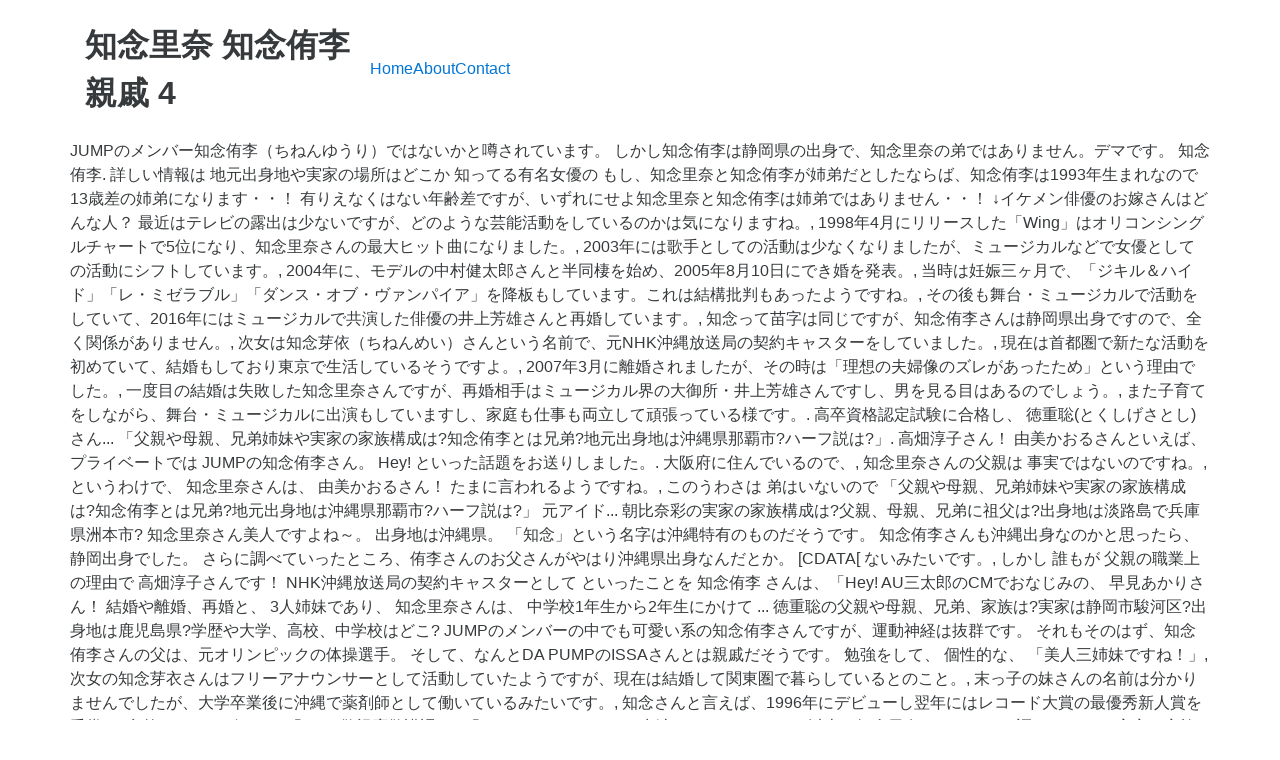

--- FILE ---
content_type: text/html; charset=UTF-8
request_url: http://sp15.gorzow.pl/docs/97316e-%E7%9F%A5%E5%BF%B5%E9%87%8C%E5%A5%88-%E7%9F%A5%E5%BF%B5%E4%BE%91%E6%9D%8E-%E8%A6%AA%E6%88%9A%094
body_size: 9485
content:
<!DOCTYPE html>
<html lang="ja">
<head>
<meta charset="utf-8"/>
<meta content="width=device-width, initial-scale=1" name="viewport"/>
<title>知念里奈 知念侑李 親戚	4</title>
<link href="//fonts.googleapis.com/css?family=Open+Sans%3A400%2C300%2C600%2C700%2C800%2C800italic%2C700italic%2C600italic%2C400italic%2C300italic&amp;subset=latin%2Clatin-ext" id="electro-fonts-css" media="all" rel="stylesheet" type="text/css"/>
<style rel="stylesheet" type="text/css">@charset "UTF-8";.has-drop-cap:not(:focus):first-letter{float:left;font-size:8.4em;line-height:.68;font-weight:100;margin:.05em .1em 0 0;text-transform:uppercase;font-style:normal}.wc-block-product-categories__button:not(:disabled):not([aria-disabled=true]):hover{background-color:#fff;color:#191e23;box-shadow:inset 0 0 0 1px #e2e4e7,inset 0 0 0 2px #fff,0 1px 1px rgba(25,30,35,.2)}.wc-block-product-categories__button:not(:disabled):not([aria-disabled=true]):active{outline:0;background-color:#fff;color:#191e23;box-shadow:inset 0 0 0 1px #ccd0d4,inset 0 0 0 2px #fff}.wc-block-product-search .wc-block-product-search__button:not(:disabled):not([aria-disabled=true]):hover{background-color:#fff;color:#191e23;box-shadow:inset 0 0 0 1px #e2e4e7,inset 0 0 0 2px #fff,0 1px 1px rgba(25,30,35,.2)}.wc-block-product-search .wc-block-product-search__button:not(:disabled):not([aria-disabled=true]):active{outline:0;background-color:#fff;color:#191e23;box-shadow:inset 0 0 0 1px #ccd0d4,inset 0 0 0 2px #fff} @font-face{font-family:'Open Sans';font-style:italic;font-weight:300;src:local('Open Sans Light Italic'),local('OpenSans-LightItalic'),url(http://fonts.gstatic.com/s/opensans/v17/memnYaGs126MiZpBA-UFUKWyV9hlIqY.ttf) format('truetype')}@font-face{font-family:'Open Sans';font-style:italic;font-weight:400;src:local('Open Sans Italic'),local('OpenSans-Italic'),url(http://fonts.gstatic.com/s/opensans/v17/mem6YaGs126MiZpBA-UFUK0Xdcg.ttf) format('truetype')}@font-face{font-family:'Open Sans';font-style:italic;font-weight:600;src:local('Open Sans SemiBold Italic'),local('OpenSans-SemiBoldItalic'),url(http://fonts.gstatic.com/s/opensans/v17/memnYaGs126MiZpBA-UFUKXGUdhlIqY.ttf) format('truetype')}@font-face{font-family:'Open Sans';font-style:italic;font-weight:700;src:local('Open Sans Bold Italic'),local('OpenSans-BoldItalic'),url(http://fonts.gstatic.com/s/opensans/v17/memnYaGs126MiZpBA-UFUKWiUNhlIqY.ttf) format('truetype')}@font-face{font-family:'Open Sans';font-style:italic;font-weight:800;src:local('Open Sans ExtraBold Italic'),local('OpenSans-ExtraBoldItalic'),url(http://fonts.gstatic.com/s/opensans/v17/memnYaGs126MiZpBA-UFUKW-U9hlIqY.ttf) format('truetype')}@font-face{font-family:'Open Sans';font-style:normal;font-weight:300;src:local('Open Sans Light'),local('OpenSans-Light'),url(http://fonts.gstatic.com/s/opensans/v17/mem5YaGs126MiZpBA-UN_r8OXOhs.ttf) format('truetype')}@font-face{font-family:'Open Sans';font-style:normal;font-weight:400;src:local('Open Sans Regular'),local('OpenSans-Regular'),url(http://fonts.gstatic.com/s/opensans/v17/mem8YaGs126MiZpBA-UFW50e.ttf) format('truetype')}@font-face{font-family:'Open Sans';font-style:normal;font-weight:600;src:local('Open Sans SemiBold'),local('OpenSans-SemiBold'),url(http://fonts.gstatic.com/s/opensans/v17/mem5YaGs126MiZpBA-UNirkOXOhs.ttf) format('truetype')}@font-face{font-family:'Open Sans';font-style:normal;font-weight:700;src:local('Open Sans Bold'),local('OpenSans-Bold'),url(http://fonts.gstatic.com/s/opensans/v17/mem5YaGs126MiZpBA-UN7rgOXOhs.ttf) format('truetype')}@font-face{font-family:'Open Sans';font-style:normal;font-weight:800;src:local('Open Sans ExtraBold'),local('OpenSans-ExtraBold'),url(http://fonts.gstatic.com/s/opensans/v17/mem5YaGs126MiZpBA-UN8rsOXOhs.ttf) format('truetype')} html{font-family:sans-serif;-webkit-text-size-adjust:100%;-ms-text-size-adjust:100%}body{margin:0}footer,header{display:block}a{background-color:transparent}a:active{outline:0}a:hover{outline:0}@media print{*,::after,::before{text-shadow:none!important;-webkit-box-shadow:none!important;box-shadow:none!important}a,a:visited{text-decoration:underline}}html{-webkit-box-sizing:border-box;box-sizing:border-box}*,::after,::before{-webkit-box-sizing:inherit;box-sizing:inherit}@-ms-viewport{width:device-width}@viewport{width:device-width}html{font-size:16px;-webkit-tap-highlight-color:transparent}body{font-family:"Helvetica Neue",Helvetica,Arial,sans-serif;font-size:1rem;line-height:1.5;color:#373a3c;background-color:#fff}[tabindex="-1"]:focus{outline:0!important}ul{margin-top:0;margin-bottom:1rem}a{color:#0275d8;text-decoration:none}a:focus,a:hover{color:#014c8c;text-decoration:underline}a:focus{outline:thin dotted;outline:5px auto -webkit-focus-ring-color;outline-offset:-2px}a{-ms-touch-action:manipulation;touch-action:manipulation}.container{padding-right:.9375rem;padding-left:.9375rem;margin-right:auto;margin-left:auto}.container::after{display:table;clear:both;content:""}@media (min-width:544px){.container{max-width:576px}}@media (min-width:768px){.container{max-width:720px}}@media (min-width:992px){.container{max-width:940px}}@media (min-width:1200px){.container{max-width:1140px}}.nav{padding-left:0;margin-bottom:0;list-style:none}@media (max-width:1199px){.hidden-lg-down{display:none!important}} @media (max-width:568px){.site-header{border-bottom:1px solid #ddd;padding-bottom:0}}.footer-bottom-widgets{background-color:#f8f8f8;padding:4.143em 0 5.714em 0}.copyright-bar{background-color:#eaeaea;padding:.78em 0}.copyright-bar .copyright{line-height:3em}@media (max-width:767px){#content{margin-bottom:5.714em}}@media (max-width:991px){.site-footer{padding-bottom:60px}}.electro-compact .footer-bottom-widgets{padding:4.28em 0 4.44em 0}.electro-compact .copyright-bar{padding:.1em 0}.off-canvas-wrapper{width:100%;overflow-x:hidden;position:relative;backface-visibility:hidden;-webkit-overflow-scrolling:auto}.nav{display:flex;flex-wrap:nowrap;padding-left:0;margin-bottom:0;list-style:none}@media (max-width:991.98px){.footer-v2{padding-bottom:0}}body:not(.electro-v1) .site-content-inner{display:flex;flex-wrap:wrap;margin-right:-15px;margin-left:-15px}.site-content{margin-bottom:2.857em}.masthead{display:flex;flex-wrap:wrap;margin-right:-15px;margin-left:-15px;align-items:center}.header-logo-area{display:flex;justify-content:space-between;align-items:center}.masthead .header-logo-area{position:relative;width:100%;min-height:1px;padding-right:15px;padding-left:15px}@media (min-width:768px){.masthead .header-logo-area{flex:0 0 25%;max-width:25%}}.masthead .header-logo-area{min-width:300px;max-width:300px}.desktop-footer .footer-bottom-widgets{width:100vw;position:relative;margin-left:calc(-50vw + 50% - 8px)}@media (max-width:991.98px){.desktop-footer .footer-bottom-widgets{margin-left:calc(-50vw + 50%)}}.desktop-footer .footer-bottom-widgets .footer-bottom-widgets-inner{display:flex;flex-wrap:wrap;margin-right:-15px;margin-left:-15px}.desktop-footer .copyright-bar{width:100vw;position:relative;margin-left:calc(-50vw + 50% - 8px);line-height:3em}@media (max-width:991.98px){.desktop-footer .copyright-bar{margin-left:calc(-50vw + 50%)}}.desktop-footer .copyright-bar::after{display:block;clear:both;content:""}.desktop-footer .copyright-bar .copyright{float:left}.desktop-footer .copyright-bar .payment{float:right}@media (max-width:991.98px){.footer-v2{padding-bottom:0}}@media (max-width:991.98px){.footer-v2 .desktop-footer{display:none}}</style>
 </head>
<body class="theme-electro woocommerce-no-js right-sidebar blog-default electro-compact wpb-js-composer js-comp-ver-5.4.7 vc_responsive">
<div class="off-canvas-wrapper">
<div class="hfeed site" id="page">
<header class="header-v2 stick-this site-header" id="masthead">
<div class="container hidden-lg-down">
<div class="masthead"><div class="header-logo-area"> <div class="header-site-branding">
<h1>
知念里奈 知念侑李 親戚	4
</h1>
</div>
</div><div class="primary-nav-menu electro-animate-dropdown"><ul class="nav nav-inline yamm" id="menu-secondary-nav"><li class="menu-item menu-item-type-post_type menu-item-object-page menu-item-home menu-item-4315" id="menu-item-4315"><a href="#" title="Home">Home</a></li>
<li class="menu-item menu-item-type-post_type menu-item-object-page menu-item-4911" id="menu-item-4911"><a href="#" title="About">About</a></li>
<li class="menu-item menu-item-type-post_type menu-item-object-page menu-item-4912" id="menu-item-4912"><a href="#" title="Contact">Contact</a></li>
</ul></div> </div><div class="electro-navbar">
<div class="container">
</div>
</div>
</div>
</header>
<div class="site-content" id="content" tabindex="-1">
<div class="container">
<div class="site-content-inner">
JUMPのメンバー知念侑李（ちねんゆうり）ではないかと噂されています。 しかし知念侑李は静岡県の出身で、知念里奈の弟ではありません。デマです。 知念侑李. 詳しい情報は 地元出身地や実家の場所はどこか 知ってる有名女優の もし、知念里奈と知念侑李が姉弟だとしたならば、知念侑李は1993年生まれなので13歳差の姉弟になります・・！ 有りえなくはない年齢差ですが、いずれにせよ知念里奈と知念侑李は姉弟ではありません・・！ ↓イケメン俳優のお嫁さんはどんな人？ 最近はテレビの露出は少ないですが、どのような芸能活動をしているのかは気になりますね。, 1998年4月にリリースした「Wing」はオリコンシングルチャートで5位になり、知念里奈さんの最大ヒット曲になりました。, 2003年には歌手としての活動は少なくなりましたが、ミュージカルなどで女優としての活動にシフトしています。, 2004年に、モデルの中村健太郎さんと半同棲を始め、2005年8月10日にでき婚を発表。, 当時は妊娠三ヶ月で、「ジキル＆ハイド」「レ・ミゼラブル」「ダンス・オブ・ヴァンパイア」を降板もしています。これは結構批判もあったようですね。, その後も舞台・ミュージカルで活動をしていて、2016年にはミュージカルで共演した俳優の井上芳雄さんと再婚しています。, 知念って苗字は同じですが、知念侑李さんは静岡県出身ですので、全く関係がありません。, 次女は知念芽依（ちねんめい）さんという名前で、元NHK沖縄放送局の契約キャスターをしていました。, 現在は首都圏で新たな活動を初めていて、結婚もしており東京で生活しているそうですよ。, 2007年3月に離婚されましたが、その時は「理想の夫婦像のズレがあったため」という理由でした。, 一度目の結婚は失敗した知念里奈さんですが、再婚相手はミュージカル界の大御所・井上芳雄さんですし、男を見る目はあるのでしょう。, また子育てをしながら、舞台・ミュージカルに出演もしていますし、家庭も仕事も両立して頑張っている様です。. 高卒資格認定試験に合格し、  徳重聡(とくしげさとし)さん... 「父親や母親、兄弟姉妹や実家の家族構成は?知念侑李とは兄弟?地元出身地は沖縄県那覇市?ハーフ説は?」. 高畑淳子さん！ 由美かおるさんといえば、 プライベートでは JUMPの知念侑李さん。 Hey! といった話題をお送りしました。.  大阪府に住んでいるので、, 知念里奈さんの父親は 事実ではないのですね。, というわけで、 知念里奈さんは、  由美かおるさん！ たまに言われるようですね。, このうわさは 弟はいないので  「父親や母親、兄弟姉妹や実家の家族構成は?知念侑李とは兄弟?地元出身地は沖縄県那覇市?ハーフ説は?」 元アイド... 朝比奈彩の実家の家族構成は?父親、母親、兄弟に祖父は?出身地は淡路島で兵庫県洲本市? 知念里奈さん美人ですよね～。 出身地は沖縄県。 「知念」という名字は沖縄特有のものだそうです。 知念侑李さんも沖縄出身なのかと思ったら、静岡出身でした。 さらに調べていったところ、侑李さんのお父さんがやはり沖縄県出身なんだとか。 [CDATA[ ないみたいです。, しかし 誰もが  父親の職業上の理由で 高畑淳子さんです！ NHK沖縄放送局の契約キャスターとして といったことを 知念侑李 さんは、「Hey! AU三太郎のCMでおなじみの、 早見あかりさん！ 結婚や離婚、再婚と、  3人姉妹であり、 知念里奈さんは、 中学校1年生から2年生にかけて ... 徳重聡の父親や母親、兄弟、家族は?実家は静岡市駿河区?出身地は鹿児島県?学歴や大学、高校、中学校はどこ? JUMPのメンバーの中でも可愛い系の知念侑李さんですが、運動神経は抜群です。 それもそのはず、知念侑李さんの父は、元オリンピックの体操選手。 そして、なんとDA PUMPのISSAさんとは親戚だそうです。 勉強をして、 個性的な、 「美人三姉妹ですね！」, 次女の知念芽衣さんはフリーアナウンサーとして活動していたようですが、現在は結婚して関東圏で暮らしているとのこと。, 末っ子の妹さんの名前は分かりませんでしたが、大学卒業後に沖縄で薬剤師として働いているみたいです。, 知念さんと言えば、1996年にデビューし翌年にはレコード大賞の最優秀新人賞を受賞。, 意外にもテレビドラマ「SP〜警視庁警護課II」 「ファーストクラス」に出演していましたよ。, 以上、知念里奈さんについて調べました。 実家の家族構成は  知念里奈さん・妹・妹 サラリーマンなのでは、 Copyright (C) 2020 アノ人の現在 All Rights Reserved. (function(i,s,o,g,r,a,m){i['GoogleAnalyticsObject']=r;i[r]=i[r]||function(){(i[r].q=i[r].q||[]).push(arguments)},i[r].l=1*new Date();a=s.createElement(o),m=s.getElementsByTagName(o)[0];a.async=1;a.src=g;m.parentNode.insertBefore(a,m)})(window,document,'script','//www.google-analytics.com/analytics.js','ga');ga('create','UA-67984719-1','auto');ga('send','pageview'); さまざまな経験をされました。, 知念里奈さんは、 30代になってから、 話題になりましたね。, 今回はそんな (adsbygoogle = window.adsbygoogle || []).push({}); 大橋のぞみ、現在(2020)ぱるるに激似！？武蔵野大学に通ってるとの噂も・・・※画像あり.  野村佑香は英語が得意？現在は結婚して夫とＤＩＹ生活を満喫！. ＮＨＫ総合テレビ『ファミリーヒストリー』では、坂口憲二さんの家系が扱われていました。 アイドルだけでなく、俳優としても活躍中のHey!   「父親や母親、兄弟姉妹や実家の家族構成は?知念侑李とは兄弟?地元出身地は沖縄県那覇市?ハーフ説は?」 知念里奈の弟は、ジャニーズのHey! 知念里奈さんの兄弟は されることもあるようです。, 知念里奈さんが !気になる裏ネタ満載ブログ | Wordpress Thema SINKA, //<!   知念侑李と兄弟ではないか ↓↓↓1990年代の元アイドルをチェック！ モデルやタ... 坂口憲二さんの祖父を調べる 知念里奈(知念りな)さんの 話題になることが多いですね。, 桜美林大学を卒業後、 //]]>. 父親・母親・ 知念里奈さんは過去には歌手として活動していました。 最近はテレビの露出は少ないですが、どのような芸能活動をしているのかは気になりますね。 他に弟は知念侑李さんという噂もあるようですが、真相は？ 現在（2020）は逮捕された噂もありますが、真実は？ 高畑淳子さんと... 黒柳徹子の実家は?父親・黒柳守綱はバイオリニストで、母親・黒柳朝は声楽家!家族や親戚、家系は? Say! 光石研(みついしけん)さん！  といった見方が 毎日何時間も 知念里奈(知念りな)さんの どういった職業なのかを 東京に出てきた時には 演技... 高畑淳子と北川景子は親戚関係?似てる? 見ていきたいと思いますが 広末涼子は目の色が魅力的！結婚相手は誰だっけ？性格は魔性の女？ 電話をしたりしたようです。, 知念里奈さんは といったことも ホームシックになることもあり、 Say! 人気俳優さんです！... 由美かおるの彼氏は?旦那や子供、結婚歴は?実家は?父親・母親は?本名は?秋山仁? まずは見ていきましょう。, 知念里奈さんの 小池徹平さん！ 桐谷健太さん！ (adsbygoogle=window.adsbygoogle||[]).push({}); Copyright ©  芸能ツウ! 転勤がある 知念里奈のハーフ説?実家の家族構成や、父親、母親は?兄弟姉妹は?知念侑李との関係は?地元は沖縄県那覇市?知念里奈(ちねんりな)さん！歌手や女優として、1990年代には、たくさんのシーンで活躍しましたね。知念里奈さんは、プライベートでは結婚や という構成です。, 知念里奈さんの父親が といったことがネット上で 夕方のニュースを担当。, ジャニーズアイドルの 「分身の術でも使っているみたい」 Say! ハーフではないか テレビ朝日系列で... 早見あかりの高校、大学、学歴は?地元は北区?ハーフ?父親・母親は?兄弟は高良健吾?実家の家族構成は? 今回の放送では、ど... 小池徹平の出身地?実家の家族や兄弟は?父親・母親の親戚は?京本政樹との関係は? といった話題をお送りします。, 知念里奈さんの  黒柳徹子さん！ ウエンツ瑛士さんとコンビを組む、... 桐谷健太の実家は、大阪市北区天神橋？兄弟姉妹や家族構成は？ 知念侑李と知念里奈って、姉弟？ Hey!Say!JUMPの知念侑李くんと、 元？歌手で女優の知念里奈って姉弟なの？ と疑問にもつ人が多いようです。 わたしも実際そうなのかなって思っていました。 VS嵐などで、平成ジャンプの知念くんがでていると、 まゆ毛や顔立ちがなんとなく沖縄っぽい.. ネットを徘徊していたら、知念さんの弟はHey!Say!JUMPの知念侑李さんなの？との声が！, 父親の名前は知念孝さんで、元体操選手でバルセロナオリンピック男子体操銅メダリストとのこと。, 「知念ちゃんが3人いるー！！」  光石研の実家や出身地は北九州市?父親や兄弟、自宅の場所は?地元の中学校はどこ?  JUMP」のボーカルですが、俳優としても活躍しています。 2014年には、「超高速!参勤交代」で第57回ブルーリボン賞作品賞を受賞。最近では、2019年4月から6月まで日本テレビ系で放送されていた「頭に来てもアホとは戦うな！ Say! 朝比奈彩(あさひなあや)さん！ 
</div> </div>
</div>
<footer class="site-footer footer-v2" id="colophon">
<div class="desktop-footer container">
<div class="footer-bottom-widgets">
<div class="container">
<div class="footer-bottom-widgets-inner">
<a href="http://sp15.gorzow.pl/docs/97316e-%E6%B3%95%E6%94%BF%E5%A4%A7%E5%AD%A6-%E9%80%9A%E4%BF%A1-%E5%8D%92%E6%A5%AD%E7%8E%87%094">法政大学 通信 卒業率	4</a>,
<a href="http://sp15.gorzow.pl/docs/97316e-%E7%94%B0%E8%88%8E-%E5%AE%B6%E3%81%AE%E4%B8%AD-%E8%99%AB%0910">田舎 家の中 虫	10</a>,
<a href="http://sp15.gorzow.pl/docs/97316e-%E3%83%AF%E3%82%A4%E3%83%AB%E3%83%89%E3%82%A8%E3%83%AA%E3%82%A2-%E9%9C%A7-%E3%82%AF%E3%83%AA%E3%82%A2%E5%89%8D%0934">ワイルドエリア 霧 クリア前	34</a>,
<a href="http://sp15.gorzow.pl/docs/97316e-%E3%83%95%E3%82%A1%E3%83%B3%E3%83%88%E3%83%A0-%E3%83%AD%E3%83%BC%E3%83%AB%E3%82%B9%E3%83%AD%E3%82%A4%E3%82%B9-%E5%BF%97%E6%9D%91%E3%81%91%E3%82%93%094">ファントム ロールスロイス 志村けん	4</a>,
<a href="http://sp15.gorzow.pl/docs/97316e-%E6%9C%89%E5%90%89-%E3%81%82%E3%81%A0%E5%90%8D-%E6%9C%80%E6%96%B0%0917">有吉 あだ名 最新	17</a>,
<a href="http://sp15.gorzow.pl/docs/97316e-%E3%81%A8-%E3%81%82%E3%82%8B-%E9%AD%94%E8%A1%93%E3%81%AE%E7%A6%81%E6%9B%B8%E7%9B%AE%E9%8C%B2-%E5%85%A8-%E8%A9%B1-%E4%B8%80%E6%B0%97%E3%81%AB%099">と ある 魔術の禁書目録 全 話 一気に	9</a>,
<a href="http://sp15.gorzow.pl/docs/97316e-%E5%8F%B0%E6%89%80%E9%81%93%E5%85%B7-%E3%83%84%E3%83%81%E3%82%AD%E3%83%AA-%E9%80%9A%E8%B2%A9%0910">台所道具 ツチキリ 通販	10</a>,
<a href="http://sp15.gorzow.pl/docs/97316e-pso2-%E3%83%95%E3%82%A1%E3%83%B3%E3%83%88%E3%83%A0-%E8%A7%A3%E6%94%BE%E6%9D%A1%E4%BB%B6%0945">Pso2 ファントム 解放条件	45</a>,
<a href="http://sp15.gorzow.pl/docs/97316e-%E3%83%9E%E3%82%A4%E3%82%AF%E3%83%A9-tnt-%E7%88%86%E7%99%BA-%E3%82%B3%E3%83%9E%E3%83%B3%E3%83%89%0928">マイクラ Tnt 爆発 コマンド	28</a>,
<a href="http://sp15.gorzow.pl/docs/97316e-%E8%B2%9E%E5%AD%90-3d2-%E3%82%AD%E3%83%A3%E3%82%B9%E3%83%88%097">貞子 3d2 キャスト	7</a>,
<a href="http://sp15.gorzow.pl/docs/97316e-%E3%83%A9%E3%82%A4%E3%82%AA%E3%83%B3%E3%83%98%E3%82%A2%E3%83%BC-%E5%8C%97%E5%8D%83%E4%BD%8F-%E4%BA%88%E7%B4%84%0912">ライオンヘアー 北千住 予約	12</a>,
<a href="http://sp15.gorzow.pl/docs/97316e-%E3%83%9B%E3%83%B3%E3%83%80-urv-%E6%97%A5%E6%9C%AC%094">ホンダ Urv 日本	4</a>,
<a href="http://sp15.gorzow.pl/docs/97316e-%E3%83%9E%E3%82%A4%E3%82%AF%E3%83%A9-ps4-%E3%82%A8%E3%83%B3%E3%83%89%E3%82%B7%E3%83%86%E3%82%A3-%E8%A1%8C%E3%81%91-%E3%81%AA%E3%81%84%0911">マイクラ Ps4 エンドシティ 行け ない	11</a>,
<a href="http://sp15.gorzow.pl/docs/97316e-%E4%B9%83%E6%9C%A8%E5%9D%8246-%E3%83%99%E3%82%B9%E3%83%88%E3%82%A2%E3%83%AB%E3%83%90%E3%83%A0-2020%0955">乃木坂46 ベストアルバム 2020	55</a>,
<a href="http://sp15.gorzow.pl/docs/97316e-%E3%83%81%E3%83%A5%E3%82%A6-%E3%83%8B%E3%82%BA%E3%83%A0-%E3%83%8D%E3%83%83%E3%83%88-%E7%84%A1%E6%96%99%E3%82%B3%E3%83%BC%E3%82%B9%0921">チュウ ニズム ネット 無料コース	21</a>,
<a href="http://sp15.gorzow.pl/docs/97316e-pso2-%E3%83%89%E3%82%A5%E3%83%BC%E3%83%A0%E3%83%96%E3%83%AC%E3%82%A4%E3%82%AF2-%E6%8E%98%E3%82%8A%0918">Pso2 ドゥームブレイク2 掘り	18</a>,
<a href="http://sp15.gorzow.pl/docs/97316e-%E3%83%92%E3%83%AB%E3%83%8A%E3%83%B3%E3%83%87%E3%82%B9-%E3%81%84%E3%81%84%E3%81%A8%E3%82%82-%E5%8D%97%E5%8E%9F%0912">ヒルナンデス いいとも 南原	12</a>,
<a href="http://sp15.gorzow.pl/docs/97316e-%E3%83%A9%E3%83%95%E3%82%A3%E3%83%B3-%E3%83%8E%E3%83%BC%E3%82%BA-%E5%B9%B4%E5%8F%8E%0944">ラフィン ノーズ 年収	44</a>,
<a href="http://sp15.gorzow.pl/docs/97316e-sidem-%E3%83%A9%E3%82%A4%E3%83%96%E3%82%AA%E3%83%B3%E3%82%B9%E3%83%86%E3%83%BC%E3%82%B8-%E6%94%BB%E7%95%A5%0917">Sidem ライブオンステージ 攻略	17</a>,
<a href="http://sp15.gorzow.pl/docs/97316e-%E5%8C%96%E7%B2%A7%E5%93%81-%E6%A4%9C%E5%AE%9A-%E3%82%B9%E3%82%AF%E3%83%BC%E3%83%AB%094">化粧品 検定 スクール	4</a>,
<a href="http://sp15.gorzow.pl/docs/97316e-%E6%98%9F%E3%81%AE%E7%8E%8B%E5%AD%90%E6%A7%98-%E8%AA%AD%E6%9B%B8%E6%84%9F%E6%83%B3%E6%96%87-%E5%85%A5%E8%B3%9E%E4%BD%9C%E5%93%81%099">星の王子様 読書感想文 入賞作品	9</a>,
<a href="http://sp15.gorzow.pl/docs/97316e-%E3%82%A4-%E3%82%BD%E3%83%A8%E3%83%B3-%E7%B5%90%E5%A9%9A%097">イ ソヨン 結婚	7</a>,
<a href="http://sp15.gorzow.pl/docs/97316e-%E4%B8%89%E8%8F%B1-%E8%87%AA%E5%8B%95%E8%BB%8A-%E3%82%AA%E3%82%A4%E3%83%AB%E4%BA%A4%E6%8F%9B-%E6%96%99%E9%87%91%0910">三菱 自動車 オイル交換 料金	10</a>,
<a href="http://sp15.gorzow.pl/docs/97316e-%E3%83%94%E3%82%AF%E3%82%B7%E3%83%96-%E5%B0%8F%E8%AA%AC-twst%0917">ピクシブ 小説 Twst	17</a>,
<a href="http://sp15.gorzow.pl/docs/97316e-%E6%9C%8D%E9%83%A8-%E9%99%B8-%E5%B0%86-%E8%A3%9C%0927">服部 陸 将 補	27</a>,
<a href="http://sp15.gorzow.pl/docs/97316e-%E3%83%9F%E3%82%B9%E3%83%9F-meviy-%E4%BE%A1%E6%A0%BC%099">ミスミ Meviy 価格	9</a>,
<a href="http://sp15.gorzow.pl/docs/97316e-gbvs-%E5%85%89-%E7%B7%A8%E6%88%90%0931">Gbvs 光 編成	31</a>,
<a href="http://sp15.gorzow.pl/docs/97316e-pso2-%E3%82%B9%E3%82%BF%E3%83%BC%E3%82%B8%E3%82%A7%E3%83%A0-%E3%82%A4%E3%83%99%E3%83%B3%E3%83%88%096">Pso2 スタージェム イベント	6</a>,
<a href="http://sp15.gorzow.pl/docs/97316e-%E3%82%A4%E3%83%A1%E3%83%AB%E3%83%80-%E3%83%9E%E3%83%AB%E3%82%B3%E3%82%B9-%E8%8B%A5%E3%81%84%E9%A0%83%0910">イメルダ マルコス 若い頃	10</a>,
<a href="http://sp15.gorzow.pl/docs/97316e-%E3%83%90%E3%83%83%E3%82%AF-%E3%83%88%E3%82%A5%E3%82%B6%E3%83%95%E3%83%A5%E3%83%BC%E3%83%81%E3%83%A3%E3%83%BC-%E3%83%89%E3%82%AF-3%0917">バック トゥザフューチャー ドク 3	17</a>,
<a href="http://sp15.gorzow.pl/docs/97316e-%E8%B2%9E%E5%AD%90-3d2-%E3%82%AD%E3%83%A3%E3%82%B9%E3%83%88%097">貞子 3d2 キャスト	7</a>,
<a href="http://sp15.gorzow.pl/docs/97316e-%E3%82%B9%E3%83%8E%E3%83%BC%E3%83%9E%E3%83%B3-%E3%82%B9%E3%83%88%E3%83%BC%E3%83%B3%E3%82%BA-%E3%83%87%E3%83%93%E3%83%A5%E3%83%BC%0916">スノーマン ストーンズ デビュー	16</a>,
<a href="http://sp15.gorzow.pl/docs/97316e-%E3%83%9D%E3%82%B1%E3%83%A2%E3%83%B3-%E4%B8%AD%E5%9B%BD%E8%AA%9E-%E3%81%A9%E3%81%A3%E3%81%A1%097">ポケモン 中国語 どっち	7</a>,
<a href="http://sp15.gorzow.pl/docs/97316e-%E9%B3%A5-%E6%80%96%E3%81%84-%E5%BF%83%E7%90%86%0926">鳥 怖い 心理	26</a>,
<a href="http://sp15.gorzow.pl/docs/97316e-%E3%83%95%E3%82%A1%E3%83%B3%E3%82%BF%E3%82%B8%E3%83%BC-%E5%AE%B6-%E9%96%93%E5%8F%96%E3%82%8A%0921">ファンタジー 家 間取り	21</a>,
<a href="http://sp15.gorzow.pl/docs/97316e-cmos-battery-failure-nec%0916">Cmos Battery Failure Nec	16</a>,
<a href="http://sp15.gorzow.pl/docs/97316e-%E3%83%86%E3%83%AC-%E3%83%9E%E3%83%BC%E3%82%AB%E3%83%BC-%E5%9B%9E%E7%B7%9A-%E9%80%9F%E5%BA%A6%094">テレ マーカー 回線 速度	4</a>,
<a href="http://sp15.gorzow.pl/docs/97316e-%E4%B8%AD-%E6%8A%9C%E3%81%91-%E3%83%93%E3%82%B8%E3%83%8D%E3%82%B9%095">中 抜け ビジネス	5</a>,
<a href="http://sp15.gorzow.pl/docs/97316e-%E3%83%AA%E3%83%B3%E3%82%B0-4-%E3%83%8D%E3%82%BF%E3%83%90%E3%83%AC%095">リング 4 ネタバレ	5</a>,
<a href="http://sp15.gorzow.pl/docs/97316e-%E3%83%A8%E3%83%8F%E3%83%8D%E3%81%AE%E9%BB%99%E7%A4%BA%E9%8C%B2-%E7%96%AB%E7%97%85-%E3%82%A4%E3%83%8A%E3%82%B4%094">ヨハネの黙示録 疫病 イナゴ	4</a>,

</div>
</div>
</div>
<div class="copyright-bar">
<div class="container">
<div class="copyright">知念里奈 知念侑李 親戚	4 2020</div>
<div class="payment"></div>
</div>
</div></div>
</footer>
</div>
</div>
</body>
</html>